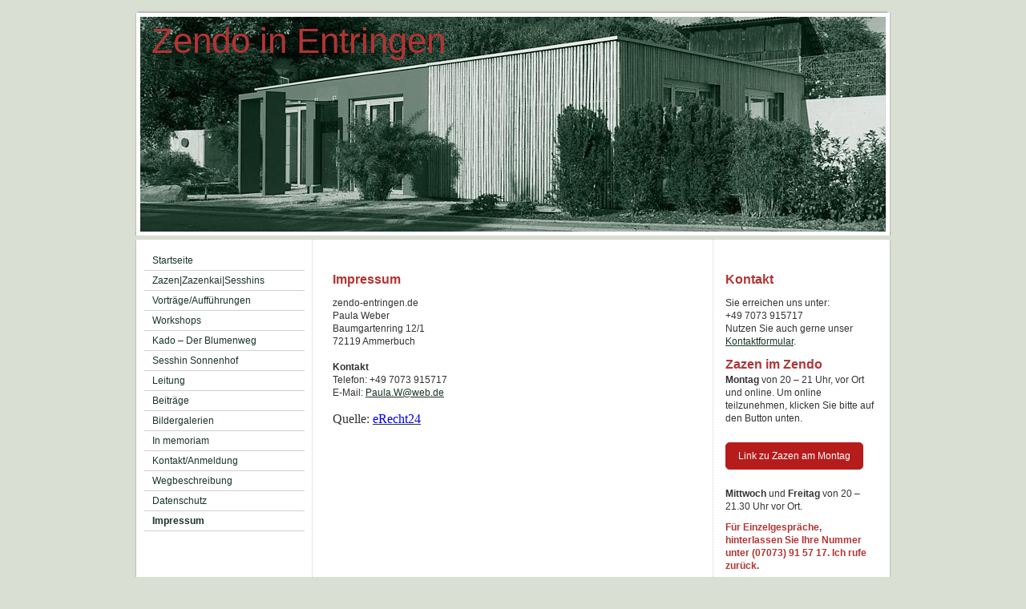

--- FILE ---
content_type: text/html; charset=UTF-8
request_url: http://www.zendo-entringen.de/impressum/
body_size: 5003
content:
<!DOCTYPE html>
<html lang="de"  ><head prefix="og: http://ogp.me/ns# fb: http://ogp.me/ns/fb# business: http://ogp.me/ns/business#">
    <meta http-equiv="Content-Type" content="text/html; charset=utf-8"/>
    <meta name="generator" content="IONOS MyWebsite"/>
        
    <link rel="dns-prefetch" href="//cdn.website-start.de/"/>
    <link rel="dns-prefetch" href="//105.mod.mywebsite-editor.com"/>
    <link rel="dns-prefetch" href="https://105.sb.mywebsite-editor.com/"/>
    <link rel="shortcut icon" href="//cdn.website-start.de/favicon.ico"/>
        <title>zendo-entringen.de - Impressum</title>
    
    

<meta name="format-detection" content="telephone=no"/>
        <meta name="keywords" content="Gesundheit, Kurse, professionell, Hilfe, Impressum"/>
            <meta name="description" content="Das Impressum von zendo-entringen.de"/>
            <meta name="robots" content="index,follow"/>
        <link href="http://www.zendo-entringen.de/s/style/layout.css?1718273315" rel="stylesheet" type="text/css"/>
    <link href="http://www.zendo-entringen.de/s/style/main.css?1718273315" rel="stylesheet" type="text/css"/>
    <link href="http://www.zendo-entringen.de/s/style/font.css?1718273315" rel="stylesheet" type="text/css"/>
    <link href="//cdn.website-start.de/app/cdn/min/group/web.css?1763478093678" rel="stylesheet" type="text/css"/>
<link href="//cdn.website-start.de/app/cdn/min/moduleserver/css/de_DE/common,shoppingbasket?1763478093678" rel="stylesheet" type="text/css"/>
    <link href="https://105.sb.mywebsite-editor.com/app/logstate2-css.php?site=623508425&amp;t=1769100960" rel="stylesheet" type="text/css"/>

<script type="text/javascript">
    /* <![CDATA[ */
var stagingMode = '';
    /* ]]> */
</script>
<script src="https://105.sb.mywebsite-editor.com/app/logstate-js.php?site=623508425&amp;t=1769100960"></script>

    <link href="http://www.zendo-entringen.de/s/style/print.css?1763478093678" rel="stylesheet" media="print" type="text/css"/>
    <script type="text/javascript">
    /* <![CDATA[ */
    var systemurl = 'https://105.sb.mywebsite-editor.com/';
    var webPath = '/';
    var proxyName = '';
    var webServerName = 'www.zendo-entringen.de';
    var sslServerUrl = 'https://ssl.kundenserver.de/www.zendo-entringen.de';
    var nonSslServerUrl = 'http://www.zendo-entringen.de';
    var webserverProtocol = 'http://';
    var nghScriptsUrlPrefix = '//105.mod.mywebsite-editor.com';
    var sessionNamespace = 'DIY_SB';
    var jimdoData = {
        cdnUrl:  '//cdn.website-start.de/',
        messages: {
            lightBox: {
    image : 'Bild',
    of: 'von'
}

        },
        isTrial: 0,
        pageId: 919420780    };
    var script_basisID = "623508425";

    diy = window.diy || {};
    diy.web = diy.web || {};

        diy.web.jsBaseUrl = "//cdn.website-start.de/s/build/";

    diy.context = diy.context || {};
    diy.context.type = diy.context.type || 'web';
    /* ]]> */
</script>

<script type="text/javascript" src="//cdn.website-start.de/app/cdn/min/group/web.js?1763478093678" crossorigin="anonymous"></script><script type="text/javascript" src="//cdn.website-start.de/s/build/web.bundle.js?1763478093678" crossorigin="anonymous"></script><script src="//cdn.website-start.de/app/cdn/min/moduleserver/js/de_DE/common,shoppingbasket?1763478093678"></script>
<script type="text/javascript" src="https://cdn.website-start.de/proxy/apps/static/resource/dependencies/"></script><script type="text/javascript">
                    if (typeof require !== 'undefined') {
                        require.config({
                            waitSeconds : 10,
                            baseUrl : 'https://cdn.website-start.de/proxy/apps/static/js/'
                        });
                    }
                </script><script type="text/javascript">if (window.jQuery) {window.jQuery_1and1 = window.jQuery;}</script>
<meta name="" searchtitel="Zendo Entringen"/>
<meta keywords="" content="Zendo Entringen, Zen meditation, Sambo-Kyodan Schule, Sylvia Ostertag, Initiatische Gebärden, Willigis Jaeger"/>
<script type="text/javascript">if (window.jQuery_1and1) {window.jQuery = window.jQuery_1and1;}</script>
<script type="text/javascript" src="//cdn.website-start.de/app/cdn/min/group/pfcsupport.js?1763478093678" crossorigin="anonymous"></script>    <meta property="og:type" content="business.business"/>
    <meta property="og:url" content="http://www.zendo-entringen.de/impressum/"/>
    <meta property="og:title" content="zendo-entringen.de - Impressum"/>
            <meta property="og:description" content="Das Impressum von zendo-entringen.de"/>
                <meta property="og:image" content="http://www.zendo-entringen.de/s/img/emotionheader.jpg"/>
        <meta property="business:contact_data:country_name" content="Deutschland"/>
    
    
    
    
    
    
    
    
</head>


<body class="body diyBgActive  cc-pagemode-default diy-market-de_DE" data-pageid="919420780" id="page-919420780">
    
    <div class="diyw">
        ﻿<div id="container" class="diyweb">
	<div id="header">
	    <div class="overlay" id="overlay_top"></div><div class="overlay" id="overlay_left"></div>
	        
<style type="text/css" media="all">
.diyw div#emotion-header {
        max-width: 940px;
        max-height: 278px;
                background: #eeeeee;
    }

.diyw div#emotion-header-title-bg {
    left: 0%;
    top: 4%;
    width: 100%;
    height: 17%;

    background-color: #FFFFFF;
    opacity: 0.50;
    filter: alpha(opacity = 50);
    display: none;}
.diyw img#emotion-header-logo {
    left: 1.00%;
    top: 0.00%;
    background: transparent;
                border: 1px solid #CCCCCC;
        padding: 0px;
                display: none;
    }

.diyw div#emotion-header strong#emotion-header-title {
    left: 2%;
    top: 3%;
    color: #b33434;
        font: normal normal 44px/120% Helvetica, 'Helvetica Neue', 'Trebuchet MS', sans-serif;
}

.diyw div#emotion-no-bg-container{
    max-height: 278px;
}

.diyw div#emotion-no-bg-container .emotion-no-bg-height {
    margin-top: 29.57%;
}
</style>
<div id="emotion-header" data-action="loadView" data-params="active" data-imagescount="1">
            <img src="http://www.zendo-entringen.de/s/img/emotionheader.jpg?1340650385.940px.278px" id="emotion-header-img" alt=""/>
            
        <div id="ehSlideshowPlaceholder">
            <div id="ehSlideShow">
                <div class="slide-container">
                                        <div style="background-color: #eeeeee">
                            <img src="http://www.zendo-entringen.de/s/img/emotionheader.jpg?1340650385.940px.278px" alt=""/>
                        </div>
                                    </div>
            </div>
        </div>


        <script type="text/javascript">
        //<![CDATA[
                diy.module.emotionHeader.slideShow.init({ slides: [{"url":"http:\/\/www.zendo-entringen.de\/s\/img\/emotionheader.jpg?1340650385.940px.278px","image_alt":"","bgColor":"#eeeeee"}] });
        //]]>
        </script>

    
            
        
            
    
            <strong id="emotion-header-title" style="text-align: left">Zendo in Entringen</strong>
                    <div class="notranslate">
                <svg xmlns="http://www.w3.org/2000/svg" version="1.1" id="emotion-header-title-svg" viewBox="0 0 940 278" preserveAspectRatio="xMinYMin meet"><text style="font-family:Helvetica, 'Helvetica Neue', 'Trebuchet MS', sans-serif;font-size:44px;font-style:normal;font-weight:normal;fill:#b33434;line-height:1.2em;"><tspan x="0" style="text-anchor: start" dy="0.95em">Zendo in Entringen</tspan></text></svg>
            </div>
            
    
    <script type="text/javascript">
    //<![CDATA[
    (function ($) {
        function enableSvgTitle() {
                        var titleSvg = $('svg#emotion-header-title-svg'),
                titleHtml = $('#emotion-header-title'),
                emoWidthAbs = 940,
                emoHeightAbs = 278,
                offsetParent,
                titlePosition,
                svgBoxWidth,
                svgBoxHeight;

                        if (titleSvg.length && titleHtml.length) {
                offsetParent = titleHtml.offsetParent();
                titlePosition = titleHtml.position();
                svgBoxWidth = titleHtml.width();
                svgBoxHeight = titleHtml.height();

                                titleSvg.get(0).setAttribute('viewBox', '0 0 ' + svgBoxWidth + ' ' + svgBoxHeight);
                titleSvg.css({
                   left: Math.roundTo(100 * titlePosition.left / offsetParent.width(), 3) + '%',
                   top: Math.roundTo(100 * titlePosition.top / offsetParent.height(), 3) + '%',
                   width: Math.roundTo(100 * svgBoxWidth / emoWidthAbs, 3) + '%',
                   height: Math.roundTo(100 * svgBoxHeight / emoHeightAbs, 3) + '%'
                });

                titleHtml.css('visibility','hidden');
                titleSvg.css('visibility','visible');
            }
        }

        
        // switch to svg title
        enableSvgTitle();
        jQuery('#emotion-header-img').one('load', enableSvgTitle)

            }(jQuery));
    //]]>
    </script>

    </div>

	    <div class="overlay" id="overlay_right"></div>
	    <div class="overlay" id="overlay_bottom"></div>
	</div>
	<div id="wrapper">
		<div id="wrapper_inner">
			<div id="wrapper_innermost">
				<div id="navigation">
					<div class="webnavigation"><ul id="mainNav1" class="mainNav1"><li class="navTopItemGroup_1"><a data-page-id="919420772" href="http://www.zendo-entringen.de/" class="level_1"><span>Startseite</span></a></li><li class="navTopItemGroup_2"><a data-page-id="919420775" href="http://www.zendo-entringen.de/zazen-zazenkai-sesshins/" class="level_1"><span>Zazen|Zazenkai|Sesshins</span></a></li><li class="navTopItemGroup_3"><a data-page-id="923967521" href="http://www.zendo-entringen.de/vorträge-aufführungen/" class="level_1"><span>Vorträge/Aufführungen</span></a></li><li class="navTopItemGroup_4"><a data-page-id="924153597" href="http://www.zendo-entringen.de/workshops/" class="level_1"><span>Workshops</span></a></li><li class="navTopItemGroup_5"><a data-page-id="923481480" href="http://www.zendo-entringen.de/kado-der-blumenweg/" class="level_1"><span>Kado – Der Blumenweg</span></a></li><li class="navTopItemGroup_6"><a data-page-id="923474333" href="http://www.zendo-entringen.de/sesshin-sonnenhof/" class="level_1"><span>Sesshin Sonnenhof</span></a></li><li class="navTopItemGroup_7"><a data-page-id="919420773" href="http://www.zendo-entringen.de/leitung/" class="level_1"><span>Leitung</span></a></li><li class="navTopItemGroup_8"><a data-page-id="919492455" href="http://www.zendo-entringen.de/beiträge/" class="level_1"><span>Beiträge</span></a></li><li class="navTopItemGroup_9"><a data-page-id="923413453" href="http://www.zendo-entringen.de/bildergalerien/" class="level_1"><span>Bildergalerien</span></a></li><li class="navTopItemGroup_10"><a data-page-id="923924833" href="http://www.zendo-entringen.de/in-memoriam/" class="level_1"><span>In memoriam</span></a></li><li class="navTopItemGroup_11"><a data-page-id="919420777" href="http://www.zendo-entringen.de/kontakt-anmeldung/" class="level_1"><span>Kontakt/Anmeldung</span></a></li><li class="navTopItemGroup_12"><a data-page-id="919420778" href="http://www.zendo-entringen.de/wegbeschreibung/" class="level_1"><span>Wegbeschreibung</span></a></li><li class="navTopItemGroup_13"><a data-page-id="924083729" href="http://www.zendo-entringen.de/datenschutz/" class="level_1"><span>Datenschutz</span></a></li><li class="navTopItemGroup_14"><a data-page-id="919420780" href="http://www.zendo-entringen.de/impressum/" class="current level_1"><span>Impressum</span></a></li></ul></div>
				</div>
				<div id="content">
					<div id="mainContent">
						<div class="gutter">
							
        <div id="content_area">
        	<div id="content_start"></div>
        	
        
        <div id="matrix_1023615288" class="sortable-matrix" data-matrixId="1023615288"><div class="n module-type-header diyfeLiveArea "> <h1><span class="diyfeDecoration">Impressum</span></h1> </div><div class="n module-type-text diyfeLiveArea "> <p>zendo-entringen.de</p>
<p>Paula Weber<br/>
Baumgartenring 12/1<br/>
72119 Ammerbuch</p>
<p> <br/>
<strong>Kontakt</strong></p>
<p>Telefon: +49 7073 915717</p>
<p>E-Mail: <a href="mailto:Paula.W@web.de">Paula.W@web.de</a></p>
<p> </p>
<p style="margin-bottom:0cm;margin-bottom:.0001pt;line-height:normal;text-autospace:none;"><span style="font-family:times-roman,serif;"><span style="font-size:12.0pt;">Quelle: <a href="https://www.e-recht24.de/"><span style="color:#0000E9;">eRecht24</span></a></span></span></p> </div></div>
        
        
        </div>
						</div>			
					</div>
					<div id="subContent">
						<div id="matrix_1023615285" class="sortable-matrix" data-matrixId="1023615285"><div class="n module-type-header diyfeLiveArea "> <h1><span class="diyfeDecoration">Kontakt</span></h1> </div><div class="n module-type-text diyfeLiveArea "> <p>Sie erreichen uns unter:</p>
<p>+49 7073 915717</p>
<p>Nutzen Sie auch gerne unser <a href="http://www.zendo-entringen.de/kontakt-anmeldung/">Kontaktformular</a>.</p> </div><div class="n module-type-text diyfeLiveArea "> <h1><strong>Zazen im Zendo</strong></h1>
<p><strong>Montag</strong> von 20 – 21 Uhr, vor Ort und online. Um online teilzunehmen, klicken Sie bitte auf den Button unten.</p> </div><div class="n module-type-button diyfeLiveArea "> <div class="module-button-container" style="text-align:left;width:100%">
    <a href="https://us02web.zoom.us/j/81410164362?pwd=p6xoClBiAEsTt7XJZIfS33e5Jj84Tb.1" class="diyfeLinkAsButton" target="_blank" style="background-color: #B71C1C !important;border-color: #B71C1C !important;color: #FFFFFF !important;">Link zu Zazen am Montag</a></div>
 </div><div class="n module-type-text diyfeLiveArea "> <p><strong>Mittwoch</strong> und <strong>Freitag</strong> von 20 – 21.30 Uhr vor Ort.</p> </div><div class="n module-type-text diyfeLiveArea "> <p style="color: rgb(179, 52, 52);"><strong>Für Einzelgespräche, hinterlassen Sie Ihre Nummer unter (07073) 91 57 17. Ich rufe zurück.</strong></p> </div><div class="n module-type-text diyfeLiveArea "> <h2>Kurse auf dem<br/>
Sonnenhof</h2>
<p><a href="http://www.zendo-entringen.de/sesshin-sonnenhof/">Weiteres</a></p> </div></div>
					</div>
				</div>
				<div class="c"></div>
			</div>
		</div>
	</div>
	<div id="footer">
		<div id="footer_inner">
			<div id="footer_innermost">
				<div id="footer_wrapper" class="altcolor">
					<div id="contentfooter">
    <div class="leftrow">
                        <a rel="nofollow" href="javascript:window.print();">
                    <img class="inline" height="14" width="18" src="//cdn.website-start.de/s/img/cc/printer.gif" alt=""/>
                    Druckversion                </a> <span class="footer-separator">|</span>
                <a href="http://www.zendo-entringen.de/sitemap/">Sitemap</a>
                        <br/> © zendo-entringen.de, 2012
            </div>
    <script type="text/javascript">
        window.diy.ux.Captcha.locales = {
            generateNewCode: 'Neuen Code generieren',
            enterCode: 'Bitte geben Sie den Code ein'
        };
        window.diy.ux.Cap2.locales = {
            generateNewCode: 'Neuen Code generieren',
            enterCode: 'Bitte geben Sie den Code ein'
        };
    </script>
    <div class="rightrow">
                    <span class="loggedout">
                <a rel="nofollow" id="login" href="https://login.1and1-editor.com/623508425/www.zendo-entringen.de/de?pageId=919420780">
                    Login                </a>
            </span>
                
                <span class="loggedin">
            <a rel="nofollow" id="logout" href="https://105.sb.mywebsite-editor.com/app/cms/logout.php">Logout</a> <span class="footer-separator">|</span>
            <a rel="nofollow" id="edit" href="https://105.sb.mywebsite-editor.com/app/623508425/919420780/">Seite bearbeiten</a>
        </span>
    </div>
</div>
            <div id="loginbox" class="hidden">
                <script type="text/javascript">
                    /* <![CDATA[ */
                    function forgotpw_popup() {
                        var url = 'https://passwort.1und1.de/xml/request/RequestStart';
                        fenster = window.open(url, "fenster1", "width=600,height=400,status=yes,scrollbars=yes,resizable=yes");
                        // IE8 doesn't return the window reference instantly or at all.
                        // It may appear the call failed and fenster is null
                        if (fenster && fenster.focus) {
                            fenster.focus();
                        }
                    }
                    /* ]]> */
                </script>
                                <img class="logo" src="//cdn.website-start.de/s/img/logo.gif" alt="IONOS" title="IONOS"/>

                <div id="loginboxOuter"></div>
            </div>
        

				</div>				
			</div>
		</div>
	</div>
</div>    </div>

    
    </body>


<!-- rendered at Sat, 10 Jan 2026 06:25:33 +0100 -->
</html>


--- FILE ---
content_type: text/css
request_url: http://www.zendo-entringen.de/s/style/main.css?1718273315
body_size: 37
content:
.body { background-color: #dadfd3; } 